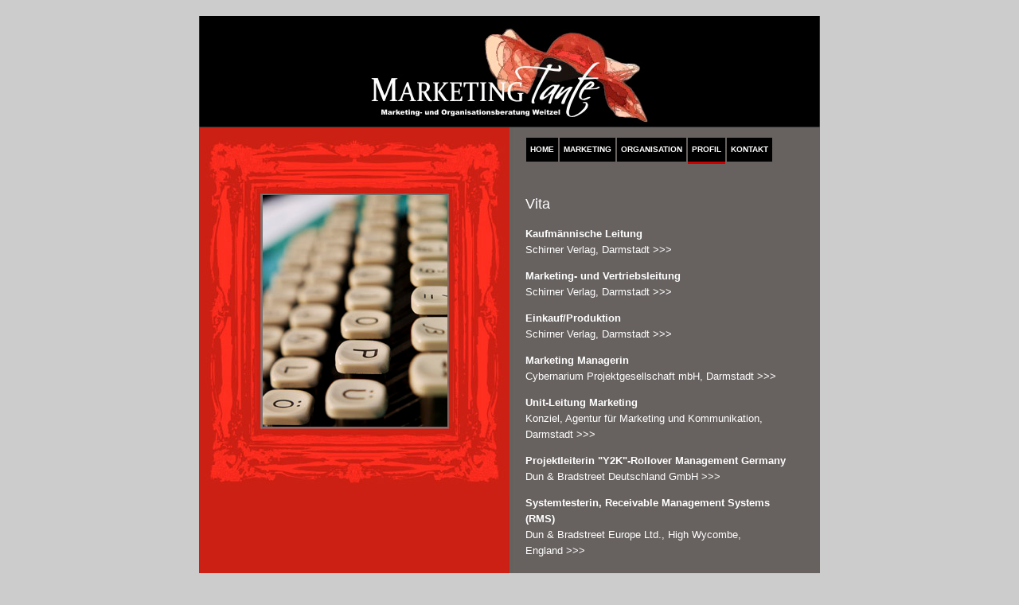

--- FILE ---
content_type: text/html
request_url: http://www.marketing-tante.de/vita.html
body_size: 2831
content:
<!DOCTYPE html PUBLIC "-//W3C//DTD XHTML 1.0 Strict//EN" "http://www.w3.org/TR/xhtml1/DTD/xhtml1-transitional.dtd">
<html xmlns="http://www.w3.org/1999/xhtml">


<head>
<meta content="text/html; charset=utf-8" http-equiv="Content-Type" />
<META NAME="author" CONTENT="Stephanie Paula Weitzel">
<META NAME="publisher" CONTENT="Marketing- und Organisationsberatung Weitzel">
<META NAME="copyright" CONTENT="Stephanie Weitzel">
<META NAME="keywords" CONTENT=" Marketing, Organisation, Vertrieb, Beratung, Kommunikation, Prozessoptimierung, Change-Management, Management, Projektmanagement, Darmstadt, Hessen, Mittelstand, Einzelunternehmer, Familienbetriebe, Mittelstand, Paula Weitzel">
<META NAME="description" CONTENT=" Marketing- und Organisationsberatung für Einzelunternehmer Klein- und mittelständige Betriebe, zur Verbesserung der Unternehmensprozesse, im Rahmen der vorgegebenen Ressourcen. ">
<META NAME="page-topic" CONTENT="Marketing- und Organisationsberatung">
<META NAME="audience" CONTENT="B2B, alle">
<META NAME="expires" CONTENT="NEVER">
<META NAME="page-type" CONTENT="kommerziell">
<META NAME="robots" CONTENT="index,follow">
<META NAME="language" CONTENT="deutsch">

<title>Marketing-Tante – Marketing und Organisationsberatung</title>
<link rel="shortcut icon" href="http://www.marketing-tante.de/favicon.ico"  type="image/x-icon" />
<link href="style.css" rel="stylesheet" type="text/css" />
<style type="text/css">
</style>
<script type="text/javascript">
function anzeigen(das) {
 if (document.getElementById(das).style.display=='none') {
  document.getElementById(das).style.display='block';
 }
 else {
  document.getElementById(das).style.display='none';
 }
}
</script>

</head>

<body>


<div id="wrapper">

        <div id="masthead">
  		<img src="images/header_780.jpg" width="780" height="140" alt="Head mit Hut" /> 
        </div>
        
        <div id="container_li"><img src="images/rahmen_profil.jpg" width="390" height="463" /></div>

  <div id="container_re">
        
        <div id="container_inhalt">	
        
        		<div id="menu">
        			<ul> 
				    <li><a href="index.html">HOME</a></li>
					<li><a href="marketing.html">MARKETING</a></li> 
					<li><a href="organisation.html">ORGANISATION</a></li>
					<li><a style="border-bottom: 3px solid #c00;" href="profil.html">PROFIL</a></li>		
					<li><a href="kontakt.html">KONTAKT</a></li> 
                    </ul>
				</div> <!--ende div id= "menu" -->
    
   		  <div id="mainText">
   		    <div id="container_re2">
              <p><span class="mainText_head">Vita</span><strong><br />
              </strong></p>
              <p><strong>Kaufmännische Leitung<br />
              </strong>
			  Schirner Verlag, Darmstadt
              <a href="javascript:anzeigen('projekt_zwei');">>>></a></p>
				<div style="display: none;" id="projekt_zwei">Betriebsorganisation; verantwortlich für:<br />
Marketing, Vertrieb, Außendienst, Call-Center, PR, CRM<br />
Einkauf, Inventur Lager, Wareneingang, Retouren, Versand<br />
Reorganisation und Einführung eines Management-Informations-Systems<br />
Koordination zur Einführung einer neuen Vertriebs- und Management Software<br />


			  </div>
            	
                <p><strong>Marketing- und Vertriebsleitung<br /></strong>
				Schirner Verlag, Darmstadt
                <a href="javascript:anzeigen('projekt_drei');">>>></a></p>
			  <div style="display: none;" id="projekt_drei">Erarbeitung einer ganzheitlichen Marketing- und Vertriebsstrategie<br />
Koordination von Marketing,Vertrieb, Einkauf, Lager<br />
Konzeption und Umsetzung des Internetauftritts<br />
Reorganisation der Public Relation Abteilung<br />
Planung und Umsetzung von Messen und Veranstaltungen<br /><br />

			  </div>
            	
                <p><strong>Einkauf/Produktion<br /></strong>
				Schirner Verlag, Darmstadt
                <a href="javascript:anzeigen('projekt_vier');">>>></a></p>
			  <div style="display: none;" id="projekt_vier">Produktmanagement und Programmpolitik für den Versandkatalog und Online-Shop<br />
Koordination aller Produktionsprozesse im Verlag<br />
Koordination aller Abteilungen zur Bündelung der Einkaufsmacht<br />
Verkaufspreispolitik<br />
Lieferantenentwicklung und -bewertung<br />
Verhandlung von Verträgen und Lieferkonditionen<br />
Beschaffungsmarktforschung<br />
Marktausbau für den Versandkatalog in Schweiz und Österreich<br />
<br />



			  </div>
            	
                <p><strong>Marketing Managerin<br /></strong>
				Cybernarium Projektgesellschaft mbH, Darmstadt
                <a href="javascript:anzeigen('projekt_fuenf');">>>></a></p>
			  <div style="display: none;" id="projekt_fuenf">
			  Projektkonzeption für Positionierung und Kommunikationsstrategie<br />
Zielgruppenanalysen und Standortbewertungen für die Machbarkeitsstudien<br />
Wettbewerbsrecherche, -analyse und –auswertung<br />
Vorbereitung, Planung und Kontrolle aller projektrelevanten Events und Messen<br />
Presse- und Öffentlichkeitsarbeit<br />
Koordination des Projektteams<br />
<br />
              </div>

               <p><strong>Unit-Leitung Marketing <br /></strong>
				Konziel, Agentur für Marketing und Kommunikation, Darmstadt
                <a href="javascript:anzeigen('projekt_sechs');">>>></a></p>
			  <div style="display: none;" id="projekt_sechs">Event, „Cybernarium Days“ 2002; 10.000 Besucher in 5 Tagen<br />
Sponsorenakquise; Betreuung und Koordination der Sponsoringaktivitäten<br />
Vorbereitung, Planung und Durchführung des Events<br />
Vorbereitung, Planung und Durchführung aller Rahmenveranstaltungen (VIP, Presse, Demo)<br />
Koordination zwischen dem Fraunhofer IGD, und den internen Fachabteilungen<br />
<br />
			  </div>

             
              <p><strong>Projektleiterin "Y2K"-Rollover Management Germany<br /></strong>
Dun & Bradstreet Deutschland GmbH
				 <a href="javascript:anzeigen('projekt_sieben');">>>></a></p>
					<div style="display: none;" id="projekt_sieben">Inventur aller durch den Jahrtausendwechsel betroffenen Systeme und Verfahren<br />
Koordination und Durchführung aller Vorgaben nach dem Rahmenplan der Muttergesellschaft<br />
Erstellen von Verfügbarkeitsanforderungen, Prioritätslisten und Abhängigkeiten<br />
Statusdokumentation (Projektvorgänge, Kundenanfragen)<br />
Klärung der Zuständigkeiten und Aufgabenverteilung<br />
Initialisierung der notwendigen Ablaufprozesse<br />
<br />
				</div>
            
            <p><strong>Systemtesterin, Receivable Management Systems (RMS)<br /></strong>
Dun & Bradstreet Europe Ltd., High Wycombe, <br />
England <a href="javascript:anzeigen('projekt_acht');">>>></a><br />
<br />

					<div style="display: none;" id="projekt_acht">Repräsentantin der deutschen Geschäftsstelle in High Wycombe, England<br />
Direkte Berichterstattung an die Direktion in Deutschland<br />
Erstellung der Testscripts nach den abgebildeten Geschäftsprozessen<br />
Durchführung der Tests, Dokumentation, Revision<br />
Überprüfen der Grundfunktionen des Systems<br />
Koordination zwischen dem operativen Management und der Projektleitung<br />
<br />



				</div>	
               <a href="profil.html">&lt;&lt;&lt; zurück zu Profil </a></p> 
                     
            
            </div>
         		  
</div> 
         		<!-- ende div id "mainText" -->
		</div> <!-- ende div id="container_inhalt"-->
</div> <!-- ende div id="container_re"-->

        <div id="footer">
  				<ul>
                <li id="footer li"><a href="impressum.html">Impressum</a></li>
				</ul>

        </div> <!-- ende div id="footer"-->

</div> <!-- ende div id="wrapper"-->
</body>

</html>

--- FILE ---
content_type: text/css
request_url: http://www.marketing-tante.de/style.css
body_size: 962
content:
/* CSS layout */
body {
	font-family: Arial;
	color: #CCC;
	background: #ccc;
	margin: 0 0 0 0;
	padding: 0 0 0 0;
}

#wrapper  {
	width: 780px;
	margin: 0 auto;
	padding: 0 0 0 0;
	margin-top: 20px;
	/*color: #AF251B; #F00;*/
	background: url(images/hg_containers_780.jpg) repeat-y top left;

}
#masthead {
        width: 780px;
        height: 140px;
		background: url(images/header_780.jpg) no-repeat;
}

#container_li {
        float: left;
        /*background-color: #AF251B;*/
		width: 390px;
		/*height: 100%;*/
        margin: 0;
        padding: 0;
		/*background-color: #AF251B;*/
}

#container_re {
	float: right;
	width: 390px;
	height: 100%;
	/*background: #666260;*/
	margin: 0;
	padding: 0;
}

#container_inhalt {
	margin-top: 10px;
	margin-left: 20px;
	margin-right: 25px;
	font-weight: normal;
	font-family: Arial;
	font-size: 13px;
	color: #FFF;
	font-style: normal;
	line-height: 20px;
}

#menu{
	/*width:90%;
	
	margin-top:10px;
	margin-left: 0;*/
	
	
}
#menu ul{
	margin-left: 0;
	list-style:none;
	padding-left: 0;
	padding-bottom: 55px;
		
}
#menu li{
	/*display:inline;*/
	float:left;
}
#menu li a{
	background: #000;
	border:none;
	margin:0 1px;
	padding:5px 5px 5px 5px;
	display:block;
	/*float:left;*/
	color:#fff;
	/*text-transform:uppercase;*/
	text-decoration:none;
	font-family:Geneva, Arial, Helvetica, sans-serif;
	font-size:10px;
	font-weight:bold;
	/*height: 40px;*/
}

#menu li a:hover{
	background: #c00;
}

.menuaktiv {
	border-bottom: 3px solid #c00;
}

	
#div mainText {
	
}

.mainText_head {
	font-family:Arial, Helvetica, sans-serif;
	font-size: 18px;
	/*font-weight:bold;*/
	line-height: 30px;
}

.mainText_small {
	font-size: 11px;
	margin-right: 25px;
}

.mainText_impressum {
	font-size: 11px;
	line-height: 14px;
}
.mainText_copy {
	
}

#projekt_eins {
}
#projekt_zwei {
}
#projekt_drei {
}
#projekt_vier {
}
#projekt_fuenf {
}
#projekt_sechs {
}
#projekt_sieben {
}
#projekt_acht {
}

#footer {
	width: 780px;
	height: 30px;
	background-color: #000;
	text-align: right;
	clear: both;
       
}

#footer ul {
	color: #999;       
}

#footer li {
        display: inline;
        list-style: none;
        margin: 0 0 0 0;
		padding-bottom: 5px;
		padding-right: 50px;
}

#footer a {
	font-family: Arial;
	font-size: 8pt;
	font-weight: bold;
	text-decoration: none;
	color: #999;
}

#footer A:hover {
	color: #fff;
	background: none;
}

a {
	color: #FFF;
	border: none;
	text-decoration: none;
}

a:link {
	color: #fff;
	border: none;
}


a:visited {
	color: #FFF;
	text-decoration: none;
	border-bottom: none;
}

a:hover, a:focus {
	color: #fff;
	text-decoration: none;
	font-family: Arial, Helvetica, sans-serif;
	 /*border-bottom: 1px solid #fff;*/
}

a: active: {
	color: #fff;
	font:weight: bold;
	text-decoration: none:
}
.Pfeile {
	font-size: 14px;
}
